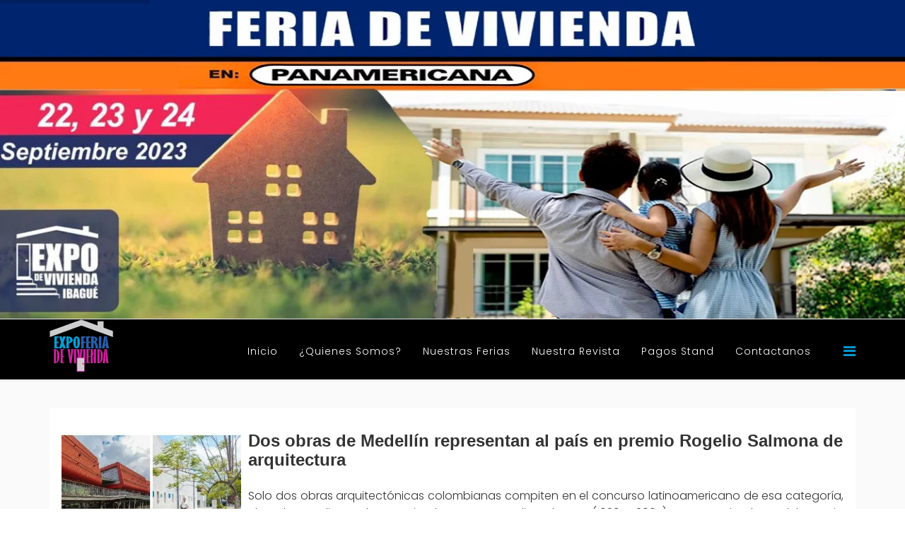

--- FILE ---
content_type: text/html; charset=utf-8
request_url: https://expoferiadevivienda.com/index.php/dos-obras-de-medellin-representan-al-pais-en-premio-rogelio-salmona-de-arquitectura
body_size: 6471
content:
<!DOCTYPE html>
<html xmlns="http://www.w3.org/1999/xhtml" xml:lang="en-gb" lang="en-gb" dir="ltr">
    <head>
    

    
        <meta http-equiv="X-UA-Compatible" content="IE=edge">
            <meta name="viewport" content="width=device-width, initial-scale=1">
                                <!-- head -->
                <base href="https://expoferiadevivienda.com/index.php/dos-obras-de-medellin-representan-al-pais-en-premio-rogelio-salmona-de-arquitectura" />
	<meta http-equiv="content-type" content="text/html; charset=utf-8" />
	<meta name="author" content="Super User" />
	<meta name="generator" content="Joomla! - Open Source Content Management" />
	<title>DOS OBRAS DE MEDELLÍN REPRESENTAN AL PAÍS EN PREMIO ROGELIO SALMONA DE ARQUITECTURA </title>
	<link href="/templates/wt_azora_free/images/favicon.ico" rel="shortcut icon" type="image/vnd.microsoft.icon" />
	<link href="/plugins/content/responsive-tables/responsive-tables.css" rel="stylesheet" type="text/css" />
	<link href="/media/plg_content_osembed/css/osembed.css?7acccf3690f279cb70467be3f08f76e5" rel="stylesheet" type="text/css" />
	<link href="//fonts.googleapis.com/css?family=Poppins:300,regular,500,600,700&amp;subset=latin" rel="stylesheet" type="text/css" />
	<link href="/templates/wt_azora_free/css/bootstrap.min.css" rel="stylesheet" type="text/css" />
	<link href="/templates/wt_azora_free/css/font-awesome.min.css" rel="stylesheet" type="text/css" />
	<link href="/templates/wt_azora_free/css/legacy.css" rel="stylesheet" type="text/css" />
	<link href="/templates/wt_azora_free/css/template.css" rel="stylesheet" type="text/css" />
	<link href="/templates/wt_azora_free/css/custom.css" rel="stylesheet" type="text/css" />
	<link href="/templates/wt_azora_free/css/presets/preset1.css" rel="stylesheet" type="text/css" class="preset" />
	<link href="/templates/wt_azora_free/css/frontend-edit.css" rel="stylesheet" type="text/css" />
	<link href="https://expoferiadevivienda.com/media/com_uniterevolution2/assets/rs-plugin/css/settings.css" rel="stylesheet" type="text/css" />
	<link href="https://expoferiadevivienda.com/media/com_uniterevolution2/assets/rs-plugin/css/dynamic-captions.css" rel="stylesheet" type="text/css" />
	<link href="https://expoferiadevivienda.com/media/com_uniterevolution2/assets/rs-plugin/css/static-captions.css" rel="stylesheet" type="text/css" />
	<style type="text/css">
body{font-family:Poppins, sans-serif; font-weight:300; }h1{font-family:Poppins, sans-serif; font-weight:normal; }h2{font-family:Poppins, sans-serif; font-weight:normal; }h3{font-family:Poppins, sans-serif; font-weight:normal; }h4{font-family:Poppins, sans-serif; font-weight:normal; }h5{font-family:Poppins, sans-serif; font-weight:600; }h6{font-family:Poppins, sans-serif; font-weight:600; }#sp-main-body{ background-image:url("/images/fondo-noticias.jpg");background-repeat:no-repeat; }#sp-footer{ background-color:#151515;color:#ffffff; }
	</style>
	<script src="/media/jui/js/jquery.min.js?0936dbeae34a00edd5bd13c7a94fb41c" type="text/javascript"></script>
	<script src="/media/jui/js/jquery-noconflict.js?0936dbeae34a00edd5bd13c7a94fb41c" type="text/javascript"></script>
	<script src="/media/jui/js/jquery-migrate.min.js?0936dbeae34a00edd5bd13c7a94fb41c" type="text/javascript"></script>
	<script src="/media/plg_content_osembed/js/osembed.js?7acccf3690f279cb70467be3f08f76e5" type="text/javascript"></script>
	<script src="/media/system/js/caption.js?0936dbeae34a00edd5bd13c7a94fb41c" type="text/javascript"></script>
	<script src="/templates/wt_azora_free/js/bootstrap.min.js" type="text/javascript"></script>
	<script src="/templates/wt_azora_free/js/jquery.sticky.js" type="text/javascript"></script>
	<script src="/templates/wt_azora_free/js/main.js" type="text/javascript"></script>
	<script src="/templates/wt_azora_free/js/frontend-edit.js" type="text/javascript"></script>
	<script src="https://expoferiadevivienda.com/media/com_uniterevolution2/assets/rs-plugin/js/jquery.themepunch.tools.min.js" type="text/javascript"></script>
	<script src="https://expoferiadevivienda.com/media/com_uniterevolution2/assets/rs-plugin/js/jquery.themepunch.revolution.min.js" type="text/javascript"></script>
	<script type="text/javascript">
jQuery(window).on('load',  function() {
				new JCaption('img.caption');
			});
var sp_preloader = '0';

var sp_cookie = '0';

var sp_gotop = '0';

var sp_offanimation = 'default';

	</script>
	<meta property="og:url" content="https://expoferiadevivienda.com/index.php/dos-obras-de-medellin-representan-al-pais-en-premio-rogelio-salmona-de-arquitectura" />
	<meta property="og:type" content="article" />
	<meta property="og:title" content="Dos obras de Medellín representan al país en premio Rogelio Salmona de arquitectura" />
	<meta property="og:description" content="Dos obras de Medellín representan al país en premio Rogelio Salmona de arquitectura Solo dos obras arquitectónicas colombianas compiten en el concurso lati..." />

                                </head>
         
                <body class="site com-content view-article no-layout no-task itemid-139 en-gb ltr  sticky-header layout-fluid off-canvas-menu-init">

                    <div class="body-wrapper">
                        <div class="body-innerwrapper">
                            <section id="sp-page-title"><div class="row"><div id="sp-title" class="col-sm-12 col-md-12"><div class="sp-column "><div class="sp-module "><div class="sp-module-content"><!-- START REVOLUTION SLIDER 4.6.95 fullwidth mode -->

<div id="rev_slider_2_1_wrapper" class="rev_slider_wrapper fullwidthbanner-container" style="margin:0px auto;background-color:#E9E9E9;padding:0px;margin-top:0px;margin-bottom:0px;max-height:600px;">
	<div id="rev_slider_2_1" class="rev_slider fullwidthabanner" style="display:none;max-height:600px;height:600px;">
<ul>	<!-- SLIDE  1-->
	<li data-transition="random" data-slotamount="7" data-masterspeed="300"  data-saveperformance="off" >
		<!-- MAIN IMAGE -->
		<img src="https://expoferiadevivienda.com/images/banners/feriapanamericana.jpg"  alt="feriapanamericana"  data-bgposition="center top" data-bgfit="cover" data-bgrepeat="no-repeat">
		<!-- LAYERS -->
	</li>
	<!-- SLIDE  2-->
	<li data-transition="random" data-slotamount="7" data-masterspeed="300"  data-saveperformance="off" >
		<!-- MAIN IMAGE -->
		<img src="https://expoferiadevivienda.com/images/banners/feriaflorida.jpg"  alt="feriaflorida"  data-bgposition="center top" data-bgfit="cover" data-bgrepeat="no-repeat">
		<!-- LAYERS -->
	</li>
	<!-- SLIDE  3-->
	<li data-transition="random" data-slotamount="7" data-masterspeed="300"  data-saveperformance="off" >
		<!-- MAIN IMAGE -->
		<img src="https://expoferiadevivienda.com/images/banners/2022-1.jpg"  alt="2022-1"  data-bgposition="center top" data-bgfit="cover" data-bgrepeat="no-repeat">
		<!-- LAYERS -->
	</li>
	<!-- SLIDE  4-->
	<li data-transition="random" data-slotamount="7" data-masterspeed="300"  data-saveperformance="off" >
		<!-- MAIN IMAGE -->
		<img src="https://expoferiadevivienda.com/images/banners/2022-2.jpg"  alt="2022-2"  data-bgposition="center top" data-bgfit="cover" data-bgrepeat="no-repeat">
		<!-- LAYERS -->
	</li>
	<!-- SLIDE  5-->
	<li data-transition="random" data-slotamount="7"  data-saveperformance="off" >
		<!-- MAIN IMAGE -->
		<img src="https://expoferiadevivienda.com/images/banners/29.jpg"  alt="29"  data-bgposition="center top" data-bgfit="cover" data-bgrepeat="no-repeat">
		<!-- LAYERS -->
	</li>
</ul>
<div class="tp-bannertimer"></div>	</div>
			
			<script type="text/javascript">

					
				/******************************************
					-	PREPARE PLACEHOLDER FOR SLIDER	-
				******************************************/
								
				 
						var setREVStartSize = function() {
							var	tpopt = new Object(); 
								tpopt.startwidth = 1700;
								tpopt.startheight = 600;
								tpopt.container = jQuery('#rev_slider_2_1');
								tpopt.fullScreen = "off";
								tpopt.forceFullWidth="off";

							tpopt.container.closest(".rev_slider_wrapper").css({height:tpopt.container.height()});tpopt.width=parseInt(tpopt.container.width(),0);tpopt.height=parseInt(tpopt.container.height(),0);tpopt.bw=tpopt.width/tpopt.startwidth;tpopt.bh=tpopt.height/tpopt.startheight;if(tpopt.bh>tpopt.bw)tpopt.bh=tpopt.bw;if(tpopt.bh<tpopt.bw)tpopt.bw=tpopt.bh;if(tpopt.bw<tpopt.bh)tpopt.bh=tpopt.bw;if(tpopt.bh>1){tpopt.bw=1;tpopt.bh=1}if(tpopt.bw>1){tpopt.bw=1;tpopt.bh=1}tpopt.height=Math.round(tpopt.startheight*(tpopt.width/tpopt.startwidth));if(tpopt.height>tpopt.startheight&&tpopt.autoHeight!="on")tpopt.height=tpopt.startheight;if(tpopt.fullScreen=="on"){tpopt.height=tpopt.bw*tpopt.startheight;var cow=tpopt.container.parent().width();var coh=jQuery(window).height();if(tpopt.fullScreenOffsetContainer!=undefined){try{var offcontainers=tpopt.fullScreenOffsetContainer.split(",");jQuery.each(offcontainers,function(e,t){coh=coh-jQuery(t).outerHeight(true);if(coh<tpopt.minFullScreenHeight)coh=tpopt.minFullScreenHeight})}catch(e){}}tpopt.container.parent().height(coh);tpopt.container.height(coh);tpopt.container.closest(".rev_slider_wrapper").height(coh);tpopt.container.closest(".forcefullwidth_wrapper_tp_banner").find(".tp-fullwidth-forcer").height(coh);tpopt.container.css({height:"100%"});tpopt.height=coh;}else{tpopt.container.height(tpopt.height);tpopt.container.closest(".rev_slider_wrapper").height(tpopt.height);tpopt.container.closest(".forcefullwidth_wrapper_tp_banner").find(".tp-fullwidth-forcer").height(tpopt.height);}
						};
						
						/* CALL PLACEHOLDER */
						setREVStartSize();
								
				
				var tpj=jQuery;				
				tpj.noConflict();				
				var revapi2;
				
				
				
				tpj(document).ready(function() {
				
					
								
				if(tpj('#rev_slider_2_1').revolution == undefined){
					revslider_showDoubleJqueryError('#rev_slider_2_1');
				}else{
				   revapi2 = tpj('#rev_slider_2_1').show().revolution(
					{
											
						dottedOverlay:"none",
						delay:9000,
						startwidth:1700,
						startheight:600,
						hideThumbs:200,
						
						thumbWidth:100,
						thumbHeight:50,
						thumbAmount:5,
													
						simplifyAll:"off",						
						navigationType:"bullet",
						navigationArrows:"solo",
						navigationStyle:"round",						
						touchenabled:"on",
						onHoverStop:"on",						
						nextSlideOnWindowFocus:"off",
						
						swipe_threshold: 75,
						swipe_min_touches: 1,
						drag_block_vertical: false,
																		
																		
						keyboardNavigation:"off",
						
						navigationHAlign:"center",
						navigationVAlign:"bottom",
						navigationHOffset:0,
						navigationVOffset:20,

						soloArrowLeftHalign:"left",
						soloArrowLeftValign:"center",
						soloArrowLeftHOffset:20,
						soloArrowLeftVOffset:0,

						soloArrowRightHalign:"right",
						soloArrowRightValign:"center",
						soloArrowRightHOffset:20,
						soloArrowRightVOffset:0,
								
						shadow:2,
						fullWidth:"on",
						fullScreen:"off",

												spinner:"spinner0",
																		
						stopLoop:"off",
						stopAfterLoops:-1,
						stopAtSlide:-1,

						shuffle:"off",
						
						autoHeight:"off",						
						forceFullWidth:"off",						
												
												
												
						hideThumbsOnMobile:"off",
						hideNavDelayOnMobile:1500,
						hideBulletsOnMobile:"off",
						hideArrowsOnMobile:"off",
						hideThumbsUnderResolution:0,
						
												hideSliderAtLimit:0,
						hideCaptionAtLimit:0,
						hideAllCaptionAtLilmit:0,
						startWithSlide:0,
						isJoomla: true
					});
					
					
					
									}					
				});	/*ready*/
									
			</script>
			</div>
<!-- END REVOLUTION SLIDER -->	</div></div></div></div></div></section><header id="sp-header"><div class="container"><div class="row"><div id="sp-logo" class="col-xs-8 col-sm-2 col-md-2"><div class="sp-column "><div class="logo"><a href="/"><img class="sp-default-logo hidden-xs" src="/images/logo70.png" alt="expoferiavivienda"><img class="sp-retina-logo hidden-xs" src="/images/logo70.png" alt="expoferiavivienda" width="90" height="75"><img class="sp-default-logo visible-xs" src="/images/logo70.png" alt="expoferiavivienda"></a></div></div></div><div id="sp-menu" class="col-sm-10 col-md-10"><div class="sp-column ">			<div class='sp-megamenu-wrapper'>
				<a id="offcanvas-toggler" href="#"><i class="fa fa-bars"></i></a>
				<ul class="sp-megamenu-parent menu-fade hidden-sm hidden-xs"><li class="sp-menu-item"><a  href="/index.php"  >Inicio</a></li><li class="sp-menu-item sp-has-child"><a  href="/index.php/quienes-somos"  >¿Quienes Somos?</a><div class="sp-dropdown sp-dropdown-main sp-menu-right" style="width: 180px;"><div class="sp-dropdown-inner"><ul class="sp-dropdown-items"><li class="sp-menu-item"><a  href="/index.php/quienes-somos/nosotros"  >Nosotros</a></li><li class="sp-menu-item"><a  href="/index.php/quienes-somos/mision-y-vision"  >Misión y Visión</a></li><li class="sp-menu-item"><a  href="/index.php/quienes-somos/valores-corporativos"  >Valores Corporativos</a></li><li class="sp-menu-item"><a  href="/index.php/quienes-somos/resena-empresa"  >Reseña Empresa</a></li><li class="sp-menu-item"><a  href="/index.php/quienes-somos/politica-de-calidad"  >Política de calidad</a></li></ul></div></div></li><li class="sp-menu-item sp-has-child"><a  href="/index.php/nuestras-ferias"  >Nuestras Ferias</a><div class="sp-dropdown sp-dropdown-main sp-menu-right" style="width: 180px;"><div class="sp-dropdown-inner"><ul class="sp-dropdown-items"><li class="sp-menu-item"><a  href="/index.php/nuestras-ferias/feria-miami"  >Feria Miami</a></li><li class="sp-menu-item"><a  href="/index.php/nuestras-ferias/feria-ibague"  >Feria Ibagué</a></li><li class="sp-menu-item"><a  href="/index.php/nuestras-ferias/feria-neiva"  >Feria Neiva</a></li><li class="sp-menu-item"><a  href="/index.php/nuestras-ferias/feria-medellin"  >Feria Medellín</a></li><li class="sp-menu-item"><a  href="/index.php/nuestras-ferias/feria-girardot"  >Feria Girardot</a></li><li class="sp-menu-item"><a  href="/index.php/nuestras-ferias/feria-yopal"  >Feria Yopal</a></li><li class="sp-menu-item"><a  href="/index.php/nuestras-ferias/feria-bogota-nacional"  >Feria Bogotá Nacional</a></li><li class="sp-menu-item"><a  href="/index.php/nuestras-ferias/feria-internacional-de-bogota"  >Feria Internacional de Bogotá</a></li><li class="sp-menu-item"><a  href="/index.php/nuestras-ferias/feria-new-jersey"  >Feria New Jersey</a></li><li class="sp-menu-item"><a  href="/index.php/nuestras-ferias/feria-barranquilla"  >Feria Barranquilla</a></li></ul></div></div></li><li class="sp-menu-item sp-has-child"><a  href="/index.php/nuestra-revista"  >Nuestra Revista</a><div class="sp-dropdown sp-dropdown-main sp-menu-right" style="width: 180px;"><div class="sp-dropdown-inner"><ul class="sp-dropdown-items"><li class="sp-menu-item"><a  href="/index.php/nuestra-revista/resena-guia-inmobiliaria"  >Reseña Guía Inmobiliaria</a></li><li class="sp-menu-item"><a  href="/index.php/nuestra-revista/resena-revista-inmobiliaria"  >Reseña Revista Inmobiliaria</a></li></ul></div></div></li><li class="sp-menu-item"><a  href="/index.php/pagos-stand"  >Pagos Stand</a></li><li class="sp-menu-item"><a  href="/index.php/contactenos"  >Contactanos</a></li></ul>			</div>
		</div></div></div></div></header><section id="sp-main-body"><div class="container"><div class="row"><div id="sp-component" class="col-sm-12 col-md-12"><div class="sp-column "><div id="system-message-container">
	</div>
<article class="item item-page" itemscope itemtype="http://schema.org/Article">
	<meta itemprop="inLanguage" content="en-GB" />
	
	

	<div class="entry-header">
		
		
			</div>

				
		
				
	
			<div itemprop="articleBody">
		<div></div>
<div style="text-align: justify;"><span style="font-size: 12pt;"><img src="/images/noticias/noti7.jpg" alt="noti7" width="254" height="191" style="margin-right: 10px; float: left;" /></span></div>
<div><strong><span style="font-size: 18pt; font-family: arial, helvetica, sans-serif;">Dos obras de Medellín representan al país en premio Rogelio Salmona de arquitectura</span></strong></div>
<div>&nbsp;</div>
<div style="text-align: justify;"><span style="font-size: 12pt;">Solo dos obras arquitectónicas colombianas compiten en el concurso latinoamericano de esa categoría, el cual se realiza en homenaje al maestro Rogelio Salmona (1929 – 2007). Los organizadores del “Premio Latinoamericano de Arquitectura Rogelio Salmona: espacios abiertos/ espacios colectivos”, hicieron una selección con las 20 obras más destacadas de la región...</span></div>	</div>

	
	
				
	
	
			<div class="article-footer-wrap">
			<div class="article-footer-top">
								













			</div>
					</div>
	
</article></div></div></div></div></section><footer id="sp-footer"><div class="container"><div class="row"><div id="sp-footer1" class="col-sm-4 col-md-4"><div class="sp-column "><div class="sp-module "><div class="sp-module-content">

<div class="custom"  >
	<div><span style="color: #ffffff; font-size: 14pt; font-family: arial, helvetica, sans-serif;">Contáctanos</span></div>
<div><span style="font-size: 14pt; color: #ffffff; font-family: arial, helvetica, sans-serif;">EXPOFERIA DE VIVIENDA</span></div>
<div><span style="font-size: 14pt; color: #ffffff; font-family: arial, helvetica, sans-serif;">Carrera 5 # 12-34 Ofc 202</span></div>
<div><span style="font-size: 14pt; color: #ffffff; font-family: arial, helvetica, sans-serif;">Tel: +57 (8)276 5921</span></div>
<div><span style="font-size: 14pt; color: #ffffff; font-family: arial, helvetica, sans-serif;">expoferiadevivienda@gmail.com<span style="font-family: courier new, courier, monospace;"><br /></span></span></div></div>
</div></div></div></div><div id="sp-footer2" class="col-sm-4 col-md-4"><div class="sp-column "><div class="sp-module "><div class="sp-module-content">

<div class="custom"  >
	<div><span style="font-size: 14pt; font-family: arial, helvetica, sans-serif; color: #ffffff;">CARLOS ARTURO RUEDA</span></div>
<div><span style="font-size: 14pt; font-family: arial, helvetica, sans-serif; color: #ffffff;">Gerente</span></div>
<div><span style="font-size: 14pt; font-family: arial, helvetica, sans-serif; color: #ffffff;">Cel: +57 314 353 7491 </span></div>
<div><span style="font-size: 14pt; font-family: arial, helvetica, sans-serif; color: #ffffff;">COL - +1 7545513850 </span></div>
<div><span style="font-size: 14pt; font-family: arial, helvetica, sans-serif; color: #ffffff;">EEUU - +507 8367756 PANAMÁ</span></div></div>
</div></div></div></div><div id="sp-position8" class="col-sm-4 col-md-4"><div class="sp-column "><div class="sp-module "><div class="sp-module-content">

<div class="custom"  >
	<div><span style="font-family: arial, helvetica, sans-serif; font-size: 14pt; color: #ffffff;">LAURA MARÍN PELÁEZ</span></div>
<div><span style="font-size: 14pt; font-family: arial, helvetica, sans-serif; color: #ffffff;">Directora Administrativa</span></div>
<div><span style="font-size: 14pt; font-family: arial, helvetica, sans-serif; color: #ffffff;">Cel: +57 310 231 5941</span></div>
<div><span style="font-size: 14pt; font-family: arial, helvetica, sans-serif; color: #ffffff;"> COL - +1 7863507133 EEUU</span></div></div>
</div></div></div></div></div></div></footer>                        </div> <!-- /.body-innerwrapper -->
                    </div> <!-- /.body-innerwrapper -->

                    <!-- Off Canvas Menu -->
                    <div class="offcanvas-menu">
                        <a href="#" class="close-offcanvas"><i class="fa fa-remove"></i></a>
                        <div class="offcanvas-inner">
                                                          <div class="sp-module _menu"><div class="sp-module-content"><ul class="nav menu">
<li class="item-101"><a href="/index.php" > Inicio</a></li><li class="item-102  deeper parent"><a href="/index.php/quienes-somos" > ¿Quienes Somos?</a><span class="offcanvas-menu-toggler collapsed" data-toggle="collapse" data-target="#collapse-menu-102"><i class="open-icon fa fa-angle-down"></i><i class="close-icon fa fa-angle-up"></i></span><ul class="collapse" id="collapse-menu-102"><li class="item-113"><a href="/index.php/quienes-somos/nosotros" > Nosotros</a></li><li class="item-114"><a href="/index.php/quienes-somos/mision-y-vision" > Misión y Visión</a></li><li class="item-115"><a href="/index.php/quienes-somos/valores-corporativos" > Valores Corporativos</a></li><li class="item-116"><a href="/index.php/quienes-somos/resena-empresa" > Reseña Empresa</a></li><li class="item-117"><a href="/index.php/quienes-somos/politica-de-calidad" > Política de calidad</a></li></ul></li><li class="item-103  deeper parent"><a href="/index.php/nuestras-ferias" > Nuestras Ferias</a><span class="offcanvas-menu-toggler collapsed" data-toggle="collapse" data-target="#collapse-menu-103"><i class="open-icon fa fa-angle-down"></i><i class="close-icon fa fa-angle-up"></i></span><ul class="collapse" id="collapse-menu-103"><li class="item-108"><a href="/index.php/nuestras-ferias/feria-miami" > Feria Miami</a></li><li class="item-118"><a href="/index.php/nuestras-ferias/feria-ibague" > Feria Ibagué</a></li><li class="item-119"><a href="/index.php/nuestras-ferias/feria-neiva" > Feria Neiva</a></li><li class="item-120"><a href="/index.php/nuestras-ferias/feria-medellin" > Feria Medellín</a></li><li class="item-121"><a href="/index.php/nuestras-ferias/feria-girardot" > Feria Girardot</a></li><li class="item-122"><a href="/index.php/nuestras-ferias/feria-yopal" > Feria Yopal</a></li><li class="item-123"><a href="/index.php/nuestras-ferias/feria-bogota-nacional" > Feria Bogotá Nacional</a></li><li class="item-124"><a href="/index.php/nuestras-ferias/feria-internacional-de-bogota" > Feria Internacional de Bogotá</a></li><li class="item-150"><a href="/index.php/nuestras-ferias/feria-new-jersey" > Feria New Jersey</a></li><li class="item-159"><a href="/index.php/nuestras-ferias/feria-barranquilla" > Feria Barranquilla</a></li></ul></li><li class="item-104  deeper parent"><a href="/index.php/nuestra-revista" > Nuestra Revista</a><span class="offcanvas-menu-toggler collapsed" data-toggle="collapse" data-target="#collapse-menu-104"><i class="open-icon fa fa-angle-down"></i><i class="close-icon fa fa-angle-up"></i></span><ul class="collapse" id="collapse-menu-104"><li class="item-125"><a href="/index.php/nuestra-revista/resena-guia-inmobiliaria" > Reseña Guía Inmobiliaria</a></li><li class="item-129"><a href="/index.php/nuestra-revista/resena-revista-inmobiliaria" > Reseña Revista Inmobiliaria</a></li></ul></li><li class="item-105"><a href="/index.php/pagos-stand" > Pagos Stand</a></li><li class="item-106"><a href="/index.php/contactenos" > Contactanos</a></li></ul>
</div></div>
                                                    </div> <!-- /.offcanvas-inner -->
                    </div> <!-- /.offcanvas-menu -->

                    
                    
                    <!-- Preloader -->
                    
                    <!-- Go to top -->
                    
                </body>
                </html>


--- FILE ---
content_type: text/css
request_url: https://expoferiadevivienda.com/templates/wt_azora_free/css/presets/preset1.css
body_size: 325
content:
a {
  color: #009ED8;
  
}
a:hover {
	border-color: #16a7d2;
  background-color: #1ab9e7;
  color: #fff;
  
}
.sp-megamenu-parent >li.active>a,
.sp-megamenu-parent >li:hover>a {
  color: #fff;
     background-color: #009ED8;
}
.sp-megamenu-parent .sp-dropdown li.sp-menu-item >a:hover {

    background-color: #009ED8;
}
.sp-megamenu-parent .sp-dropdown li.sp-menu-item.active>a {
  color: #fff;
}
.btn-primary,
.sppb-btn-primary {

  background-color: #ffffff;
}
.btn-primary:hover,
.sppb-btn-primary:hover {
  border-color: #16a7d2;
  background-color: #1ab9e7;
}
ul.social-icons >li a:hover {
  color: #48c7ec;
}
.layout-boxed .body-innerwrapper {
  background: #ffffff;
}
.sp-module ul >li >a {
  color: #777777;
}
.sp-module ul >li >a:hover {
  color: #48c7ec;
}
.sp-module .latestnews >div >a {
  color: #777777;
}
.sp-module .latestnews >div >a:hover {
  color: #48c7ec;
}
.sp-module .tagscloud .tag-name:hover {
  background: #48c7ec;
}
.sp-simpleportfolio .sp-simpleportfolio-filter > ul > li.active > a,
.sp-simpleportfolio .sp-simpleportfolio-filter > ul > li > a:hover {
  background: #48c7ec;
}
.search .btn-toolbar button {
  background: #48c7ec;
}
.post-format {
  background: #48c7ec;
}
.voting-symbol span.star.active:before {
  color: #48c7ec;
}
.sp-rating span.star:hover:before,
.sp-rating span.star:hover ~ span.star:before {
  color: #1ab9e7;
}
.entry-link,
.entry-quote {
  background: #48c7ec;
}
blockquote {
  border-color: #48c7ec;
}
.carousel-left:hover,
.carousel-right:hover {
  background: #48c7ec;
}
.sp-comingsoon body {
  background-color: #48c7ec;
}
.pagination>li>a,
.pagination>li>span {
  color: #777777;
}
.pagination>li>a:hover,
.pagination>li>a:focus,
.pagination>li>span:hover,
.pagination>li>span:focus {
  color: #777777;
}
.pagination>.active>a,
.pagination>.active>span {
  background-color: transparent;
  color: #48c7ec;
}
.pagination>.active>a:hover,
.pagination>.active>a:focus,
.pagination>.active>span:hover,
.pagination>.active>span:focus {
  background-color: transparent;
  color: #48c7ec !important;
}
